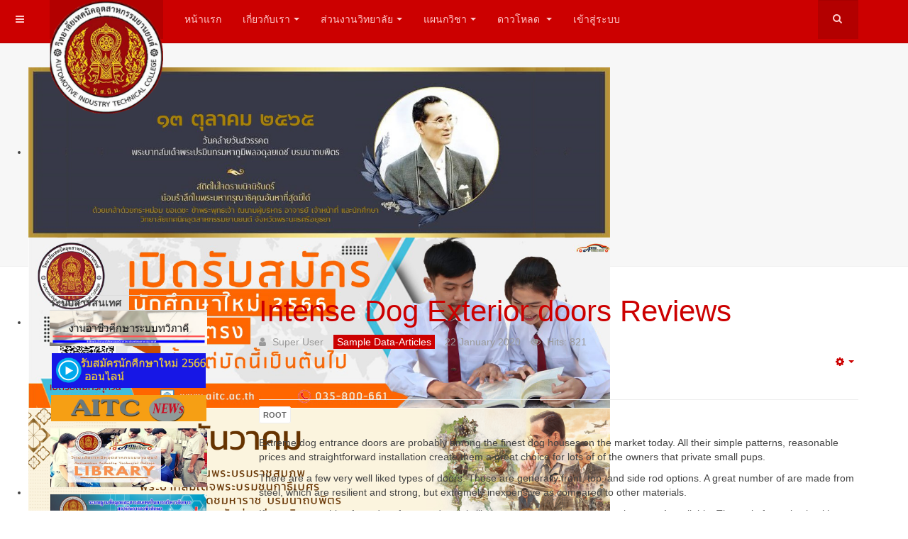

--- FILE ---
content_type: text/html; charset=utf-8
request_url: https://old.aitc.ac.th/index.php/using-joomla/extensions/components/content-component/article-categories/1791-946989445
body_size: 13187
content:

<!DOCTYPE html>
<html lang="en-gb" dir="ltr"
	  class='com_content view-article itemid-272 j38 mm-hover '>

<head>
	<base href="https://old.aitc.ac.th/index.php/using-joomla/extensions/components/content-component/article-categories/1791-946989445" />
	<meta http-equiv="content-type" content="text/html; charset=utf-8" />
	<meta name="keywords" content="Ayutthaya Automotive Industry College" />
	<meta name="author" content="Super User" />
	<meta name="description" content="Automotive Industry" />
	<meta name="generator" content="Joomla! - Open Source Content Management" />
	<title>Intense Dog Exterior doors Reviews</title>
	<link href="/templates/purity_iii/favicon.ico" rel="shortcut icon" type="image/vnd.microsoft.icon" />
	<link href="https://old.aitc.ac.th/index.php/component/search/?Itemid=272&amp;catid=14&amp;id=1791&amp;format=opensearch" rel="search" title="Search วิทยาลัยเทคนิคอุตสหกรรมยานยนต์" type="application/opensearchdescription+xml" />
	<link href="/templates/purity_iii/css/themes/red/bootstrap.css" rel="stylesheet" type="text/css" />
	<link href="https://old.aitc.ac.th/plugins/content/pdf_embed/assets/css/style.css" rel="stylesheet" type="text/css" />
	<link href="/media/modals/css/bootstrap.min.css" rel="stylesheet" type="text/css" />
	<link href="/templates/system/css/system.css" rel="stylesheet" type="text/css" />
	<link href="/templates/purity_iii/css/themes/red/template.css" rel="stylesheet" type="text/css" />
	<link href="/templates/purity_iii/css/themes/red/megamenu.css" rel="stylesheet" type="text/css" />
	<link href="/templates/purity_iii/css/themes/red/off-canvas.css" rel="stylesheet" type="text/css" />
	<link href="/templates/purity_iii/fonts/font-awesome/css/font-awesome.min.css" rel="stylesheet" type="text/css" />
	<link href="/templates/purity_iii/css/themes/red/layouts/corporate.css" rel="stylesheet" type="text/css" />
	<link href="/modules/mod_djimageslider/themes/default/css/djimageslider.css" rel="stylesheet" type="text/css" />
	<script type="application/json" class="joomla-script-options new">{"csrf.token":"b272cf01e3c3bbcdd9a5d25e876f4a12","system.paths":{"root":"","base":""},"rl_modals":{"class":"modal_link","defaults":{"opacity":"0.8","maxWidth":"95%","maxHeight":"95%","current":"{current} \/ {total}","previous":"previous","next":"next","close":"close","xhrError":"This content failed to load.","imgError":"This image failed to load."},"auto_correct_size":1,"auto_correct_size_delay":0}}</script>
	<script src="/media/jui/js/jquery.min.js?a5066073c591d68ead154b22fa3894bd" type="text/javascript"></script>
	<script src="/media/jui/js/jquery-noconflict.js?a5066073c591d68ead154b22fa3894bd" type="text/javascript"></script>
	<script src="/media/jui/js/jquery-migrate.min.js?a5066073c591d68ead154b22fa3894bd" type="text/javascript"></script>
	<script src="/media/system/js/caption.js?a5066073c591d68ead154b22fa3894bd" type="text/javascript"></script>
	<script src="/plugins/system/t3/base-bs3/bootstrap/js/bootstrap.js?a5066073c591d68ead154b22fa3894bd" type="text/javascript"></script>
	<script src="/media/system/js/core.js?a5066073c591d68ead154b22fa3894bd" type="text/javascript"></script>
	<script src="/media/modals/js/jquery.touchSwipe.min.js" type="text/javascript"></script>
	<script src="/media/modals/js/jquery.colorbox-min.js" type="text/javascript"></script>
	<script src="/media/modals/js/script.min.js?v=9.10.1" type="text/javascript"></script>
	<script src="/plugins/system/t3/base-bs3/js/jquery.tap.min.js" type="text/javascript"></script>
	<script src="/plugins/system/t3/base-bs3/js/off-canvas.js" type="text/javascript"></script>
	<script src="/plugins/system/t3/base-bs3/js/script.js" type="text/javascript"></script>
	<script src="/plugins/system/t3/base-bs3/js/menu.js" type="text/javascript"></script>
	<script src="/templates/purity_iii/js/script.js" type="text/javascript"></script>
	<script src="/plugins/system/t3/base-bs3/js/nav-collapse.js" type="text/javascript"></script>
	<script src="/media/djextensions/jquery-easing/jquery.easing.min.js" type="text/javascript"></script>
	<script src="/modules/mod_djimageslider/assets/js/slider.js?v=4.0.0" type="text/javascript"></script>
	<script type="text/javascript">
jQuery(window).on('load',  function() {
				new JCaption('img.caption');
			});jQuery(function($){ $(".hasTooltip").tooltip({"html": true,"container": "body"}); });
	</script>

	
<!-- META FOR IOS & HANDHELD -->
	<meta name="viewport" content="width=device-width, initial-scale=1.0, maximum-scale=1.0, user-scalable=no"/>
	<style type="text/stylesheet">
		@-webkit-viewport   { width: device-width; }
		@-moz-viewport      { width: device-width; }
		@-ms-viewport       { width: device-width; }
		@-o-viewport        { width: device-width; }
		@viewport           { width: device-width; }
	</style>
	<script type="text/javascript">
		//<![CDATA[
		if (navigator.userAgent.match(/IEMobile\/10\.0/)) {
			var msViewportStyle = document.createElement("style");
			msViewportStyle.appendChild(
				document.createTextNode("@-ms-viewport{width:auto!important}")
			);
			document.getElementsByTagName("head")[0].appendChild(msViewportStyle);
		}
		//]]>
	</script>
<meta name="HandheldFriendly" content="true"/>
<meta name="apple-mobile-web-app-capable" content="YES"/>
<!-- //META FOR IOS & HANDHELD -->




<!-- Le HTML5 shim and media query for IE8 support -->
<!--[if lt IE 9]>
<script src="//html5shim.googlecode.com/svn/trunk/html5.js"></script>
<script type="text/javascript" src="/plugins/system/t3/base-bs3/js/respond.min.js"></script>
<![endif]-->

<!-- You can add Google Analytics here or use T3 Injection feature -->

<!--[if lt IE 9]>
<link rel="stylesheet" href="/templates/purity_iii/css/ie8.css" type="text/css" />
<![endif]-->
	</head>

<body>

<div class="t3-wrapper corporate"> <!-- Need this wrapper for off-canvas menu. Remove if you don't use of-canvas -->

	
<!-- MAIN NAVIGATION -->
<header id="t3-mainnav" class="wrap navbar navbar-default navbar-fixed-top t3-mainnav">

	<!-- OFF-CANVAS -->
			
<button class="btn btn-default off-canvas-toggle " type="button" data-pos="left" data-nav="#t3-off-canvas" data-effect="off-canvas-effect-4">
  <i class="fa fa-bars"></i>
</button>

<!-- OFF-CANVAS SIDEBAR -->
<div id="t3-off-canvas" class="t3-off-canvas ">

  <div class="t3-off-canvas-header">
    <h2 class="t3-off-canvas-header-title">Sidebar</h2>
    <button type="button" class="close" data-dismiss="modal" aria-hidden="true">&times;</button>
  </div>

  <div class="t3-off-canvas-body">
    
  </div>

</div>
<!-- //OFF-CANVAS SIDEBAR -->

		<!-- //OFF-CANVAS -->

	<div class="container">

		<!-- NAVBAR HEADER -->
		<div class="navbar-header">

			<!-- LOGO -->
			<div class="logo logo-image">
				<div class="logo-image logo-control">
					<a href="/" title="วิทยาลัยเทคนิคอุตสหกรรมยานยนต์">
													<img class="logo-img" src="/images/logoready.png" alt="วิทยาลัยเทคนิคอุตสหกรรมยานยนต์" />
						
													<img class="logo-img-sm" src="/images/aitc2.png" alt="วิทยาลัยเทคนิคอุตสหกรรมยานยนต์" />
												
						<span>วิทยาลัยเทคนิคอุตสหกรรมยานยนต์</span>
					</a>
				</div>
			</div>
			<!-- //LOGO -->

											<button type="button" class="navbar-toggle" data-toggle="collapse" data-target=".t3-navbar-collapse">
					<i class="fa fa-bars"></i>
				</button>
			
	    	    <!-- HEAD SEARCH -->
	    <div class="head-search">     
	      <form class="form-search" action="/index.php/using-joomla/extensions/components/content-component/article-categories" method="post">
	<div class="search">
		<label for="mod-search-searchword">Search ...</label><i class="fa fa-search"></i><input name="searchword" id="mod-search-searchword" maxlength="200"  class="form-control " type="text" size="20" />	<input type="hidden" name="task" value="search" />
	<input type="hidden" name="option" value="com_search" />
	<input type="hidden" name="Itemid" value="272" />
	</div>
</form>

	    </div>
	    <!-- //HEAD SEARCH -->
	    
		</div>
		<!-- //NAVBAR HEADER -->

		<!-- NAVBAR MAIN -->
				<nav class="t3-navbar-collapse navbar-collapse collapse"></nav>
		
		<nav class="t3-navbar navbar-collapse collapse">
			<div  class="t3-megamenu animate fading"  data-duration="400" data-responsive="true">
<ul itemscope itemtype="http://www.schema.org/SiteNavigationElement" class="nav navbar-nav level0">
<li itemprop='name'  data-id="435" data-level="1">
<a itemprop='url' class=""  href="/index.php"   data-target="#">หน้าแรก </a>

</li>
<li itemprop='name' class="dropdown mega" data-id="496" data-level="1">
<a itemprop='url' class=" dropdown-toggle"  href="http://www.aitc.ac.th/index.php"   data-target="#" data-toggle="dropdown">เกี่ยวกับเรา<em class="caret"></em></a>

<div class="nav-child dropdown-menu mega-dropdown-menu"  ><div class="mega-dropdown-inner">
<div class="row">
<div class="col-xs-12 mega-col-nav" data-width="12"><div class="mega-inner">
<ul itemscope itemtype="http://www.schema.org/SiteNavigationElement" class="mega-nav level1">
<li itemprop='name'  data-id="497" data-level="2">
<a itemprop='url' class=""  href="/index.php/2017-02-15-13-20-32/2017-02-15-13-25-11"   data-target="#">ประวัติวิทยาลัย </a>

</li>
<li itemprop='name'  data-id="498" data-level="2">
<a itemprop='url' class=""  href="/index.php/2017-02-15-13-20-32/2017-02-15-13-56-52"   data-target="#">ปรัชญา วิสัยทัศน์ พันธกิจ </a>

</li>
<li itemprop='name'  data-id="499" data-level="2">
<a itemprop='url' class=""  href="/index.php/2017-02-15-13-20-32/2017-02-15-14-05-19"   data-target="#">สัญลักษณ์วิทยาลัย </a>

</li>
<li itemprop='name'  data-id="500" data-level="2">
<a itemprop='url' class=""  href="/index.php/2017-02-15-13-20-32/2017-02-15-14-13-29"   data-target="#">คณะผู้บริหารวิทยาลัย </a>

</li>
<li itemprop='name'  data-id="501" data-level="2">
<a itemprop='url' class=""  href="/index.php/2017-02-15-13-20-32/2017-02-15-14-14-17"   data-target="#">แผนผังวิทยาลัย </a>

</li>
</ul>
</div></div>
</div>
</div></div>
</li>
<li itemprop='name' class="dropdown mega" data-id="520" data-level="1">
<a itemprop='url' class=" dropdown-toggle"  href="/"   data-target="#" data-toggle="dropdown">ส่วนงานวิทยาลัย<em class="caret"></em></a>

<div class="nav-child dropdown-menu mega-dropdown-menu"  ><div class="mega-dropdown-inner">
<div class="row">
<div class="col-xs-12 mega-col-nav" data-width="12"><div class="mega-inner">
<ul itemscope itemtype="http://www.schema.org/SiteNavigationElement" class="mega-nav level1">
<li itemprop='name'  data-id="525" data-level="2">
<a itemprop='url' class=""  href="https://sites.google.com/aitc.ac.th/academic/%E0%B8%AB%E0%B8%99%E0%B8%B2%E0%B9%81%E0%B8%A3%E0%B8%81"   data-target="#">ฝ่ายวิชาการ</a>

</li>
<li itemprop='name'  data-id="522" data-level="2">
<a itemprop='url' class=""  href="https://sites.google.com/aitc.ac.th/studentaffairs/%E0%B8%AB%E0%B8%99%E0%B8%B2%E0%B9%81%E0%B8%A3%E0%B8%81"   data-target="#">ฝ่ายพัฒนากิจการ นักเรียน นักศึกษา</a>

</li>
<li itemprop='name'  data-id="524" data-level="2">
<a itemprop='url' class=""  href="https://sites.google.com/aitc.ac.th/planningandcooperation/%E0%B8%AB%E0%B8%99%E0%B8%B2%E0%B9%81%E0%B8%A3%E0%B8%81"   data-target="#">ฝ่ายแผนงานและความร่วมมือ</a>

</li>
<li itemprop='name'  data-id="523" data-level="2">
<a itemprop='url' class=""  href="https://sites.google.com/aitc.ac.th/resourcemanagement/%E0%B8%AB%E0%B8%99%E0%B8%B2%E0%B9%81%E0%B8%A3%E0%B8%81"   data-target="#">ฝ่ายบริหารทรัพยากร</a>

</li>
</ul>
</div></div>
</div>
</div></div>
</li>
<li itemprop='name' class="dropdown mega" data-id="504" data-level="1">
<a itemprop='url' class=" dropdown-toggle"  href="/"   data-target="#" data-toggle="dropdown">แผนกวิชา<em class="caret"></em></a>

<div class="nav-child dropdown-menu mega-dropdown-menu"  ><div class="mega-dropdown-inner">
<div class="row">
<div class="col-xs-12 mega-col-nav" data-width="12"><div class="mega-inner">
<ul itemscope itemtype="http://www.schema.org/SiteNavigationElement" class="mega-nav level1">
<li itemprop='name' class="dropdown-submenu mega" data-id="505" data-level="2">
<a itemprop='url' class=""  href="/"   data-target="#">อุตสาหกรรม</a>

<div class="nav-child dropdown-menu mega-dropdown-menu"  ><div class="mega-dropdown-inner">
<div class="row">
<div class="col-xs-12 mega-col-nav" data-width="12"><div class="mega-inner">
<ul itemscope itemtype="http://www.schema.org/SiteNavigationElement" class="mega-nav level2">
<li itemprop='name'  data-id="506" data-level="3">
<a itemprop='url' class=""  href="/index.php/2017-05-08-02-19-32/2017-05-14-18-07-58/2017-05-14-18-09-26"   data-target="#">สาขางานเครื่องกล </a>

</li>
<li itemprop='name'  data-id="507" data-level="3">
<a itemprop='url' class=""  href="/index.php/2017-05-08-02-19-32/2017-05-14-18-07-58/2017-05-23-07-29-56"   data-target="#">สาขางานเทคนิคซ่อมตัวถังและสีรถยนต์ </a>

</li>
<li itemprop='name'  data-id="508" data-level="3">
<a itemprop='url' class=""  href="/index.php/2017-05-08-02-19-32/2017-05-14-18-07-58/2017-05-23-07-42-33"   data-target="#">สาขางานเทคนิคอุตสหกรรรม </a>

</li>
<li itemprop='name'  data-id="509" data-level="3">
<a itemprop='url' class=""  href="/index.php/2017-05-08-02-19-32/2017-05-14-18-07-58/2017-05-23-07-44-03"   data-target="#">สาขางานเทคนิคการผลิต </a>

</li>
<li itemprop='name'  data-id="510" data-level="3">
<a itemprop='url' class=""  href="/index.php/2017-05-08-02-19-32/2017-05-14-18-07-58/2017-05-23-07-44-32"   data-target="#">สาขางานเทคนิคโลหะ </a>

</li>
<li itemprop='name'  data-id="511" data-level="3">
<a itemprop='url' class=""  href="/index.php/2017-05-08-02-19-32/2017-05-14-18-07-58/2017-05-23-07-53-36"   data-target="#">สาขางานอิเล็กทรอนิกส์ </a>

</li>
<li itemprop='name'  data-id="512" data-level="3">
<a itemprop='url' class=""  href="/index.php/2017-05-08-02-19-32/2017-05-14-18-07-58/2017-05-23-07-55-41"   data-target="#">สาขางานเมคคาทรอนิกส์และหุ่นยนต์ </a>

</li>
<li itemprop='name'  data-id="535" data-level="3">
<a itemprop='url' class=""  href="/index.php/2017-05-08-02-19-32/2017-05-14-18-07-58/2018-03-28-06-59-30"   data-target="#">เทคโนโลยีระบบราง </a>

</li>
</ul>
</div></div>
</div>
</div></div>
</li>
<li itemprop='name' class="dropdown-submenu mega" data-id="513" data-level="2">
<a itemprop='url' class=""  href="/"   data-target="#">พาณิชยกรรม</a>

<div class="nav-child dropdown-menu mega-dropdown-menu"  ><div class="mega-dropdown-inner">
<div class="row">
<div class="col-xs-12 mega-col-nav" data-width="12"><div class="mega-inner">
<ul itemscope itemtype="http://www.schema.org/SiteNavigationElement" class="mega-nav level2">
<li itemprop='name'  data-id="514" data-level="3">
<a itemprop='url' class=""  href="/index.php/2017-05-08-02-19-32/2017-05-28-04-14-39/2017-05-28-04-15-40"   data-target="#">สาขางานคอมพิวเตอร์ธุรกิจ </a>

</li>
<li itemprop='name'  data-id="515" data-level="3">
<a itemprop='url' class=""  href="/index.php/2017-05-08-02-19-32/2017-05-28-04-14-39/2017-05-28-04-17-58"   data-target="#">สาขางานการจัดการทั่วไป </a>

</li>
<li itemprop='name'  data-id="516" data-level="3">
<a itemprop='url' class=""  href="/index.php/2017-05-08-02-19-32/2017-05-28-04-14-39/2017-05-28-04-18-28"   data-target="#">สาขางานการตลาด </a>

</li>
</ul>
</div></div>
</div>
</div></div>
</li>
<li itemprop='name' class="dropdown-submenu mega" data-id="517" data-level="2">
<a itemprop='url' class=""  href="/"   data-target="#">ปริญญาตรี</a>

<div class="nav-child dropdown-menu mega-dropdown-menu"  ><div class="mega-dropdown-inner">
<div class="row">
<div class="col-xs-12 mega-col-nav" data-width="12"><div class="mega-inner">
<ul itemscope itemtype="http://www.schema.org/SiteNavigationElement" class="mega-nav level2">
<li itemprop='name'  data-id="518" data-level="3">
<a itemprop='url' class=""  href="/index.php/2017-05-08-02-19-32/2017-05-28-04-19-41/2017-05-28-04-20-09"   data-target="#">สาขาวิชาเทคโนโลยียานยนต์ </a>

</li>
</ul>
</div></div>
</div>
</div></div>
</li>
<li itemprop='name'  data-id="526" data-level="2">
<a itemprop='url' class=""  href="/index.php/2017-05-08-02-19-32/2017-06-01-07-32-06"   data-target="#">แผนกวิชาสามัญสัมพันธ์ </a>

</li>
</ul>
</div></div>
</div>
</div></div>
</li>
<li itemprop='name' class="dropdown mega" data-id="519" data-level="1">
<a itemprop='url' class=" dropdown-toggle"  href="/index.php/2017-05-31-08-22-19"   data-target="#" data-toggle="dropdown">ดาวโหลด <em class="caret"></em></a>

<div class="nav-child dropdown-menu mega-dropdown-menu"  ><div class="mega-dropdown-inner">
<div class="row">
<div class="col-xs-12 mega-col-nav" data-width="12"><div class="mega-inner">
<ul itemscope itemtype="http://www.schema.org/SiteNavigationElement" class="mega-nav level1">
<li itemprop='name'  data-id="533" data-level="2">
<a itemprop='url' class=""  href="/index.php/2017-05-31-08-22-19/2017-12-06-04-18-37"   data-target="#">ผลงานทางวิชาการ </a>

</li>
</ul>
</div></div>
</div>
</div></div>
</li>
<li itemprop='name'  data-id="233" data-level="1">
<a itemprop='url' class=""  href="/index.php/login"   data-target="#">เข้าสู่ระบบ </a>

</li>
</ul>
</div>

		</nav>
    <!-- //NAVBAR MAIN -->

	</div>
</header>
<!-- //MAIN NAVIGATION -->






  
<!-- SLIDESHOW -->
<div class="slideshow hidden-xs ">
	
<div style="border: 0px !important;">
<div id="djslider-loader148" class="djslider-loader djslider-loader-default" data-animation='{"auto":"1","looponce":"0","transition":"easeInOutSine","css3transition":"cubic-bezier(0.445, 0.050, 0.550, 0.950)","duration":400,"delay":5400}' data-djslider='{"id":"148","slider_type":"2","slide_size":"820","visible_slides":1,"direction":"left","show_buttons":"0","show_arrows":"0","preload":"5","css3":"1"}' tabindex="0">
    <div id="djslider148" class="djslider djslider-default" style="height: 240px; width: 820px; max-width: 820px !important;">
        <div id="slider-container148" class="slider-container">
        	<ul id="slider148" class="djslider-in">
          		          			<li style="margin: 0 0px 0px 0 !important; height: 240px; width: 820px;">
          					            											<img class="dj-image" src="/images/2020/Entrance63/13--65.jpg" alt="13--65.jpg"  style="width: 100%; height: auto;"/>
																									
						
					</li>
                          			<li style="margin: 0 0px 0px 0 !important; height: 240px; width: 820px;">
          					            											<img class="dj-image" src="/images/2020/Entrance63/pr25661_1.jpg" alt="pr25661_1.jpg"  style="width: 100%; height: auto;"/>
																									
						
					</li>
                          			<li style="margin: 0 0px 0px 0 !important; height: 240px; width: 820px;">
          					            											<img class="dj-image" src="/images/2020/Entrance63/5-.png" alt="5-.png"  style="width: 100%; height: auto;"/>
																									
						
					</li>
                          			<li style="margin: 0 0px 0px 0 !important; height: 240px; width: 820px;">
          					            											<img class="dj-image" src="/images/2020/Entrance63/65.jpg" alt="65.jpg"  style="width: 100%; height: auto;"/>
																									
						
					</li>
                          			<li style="margin: 0 0px 0px 0 !important; height: 240px; width: 820px;">
          					            											<img class="dj-image" src="/images/2020/Entrance63/pr25663.png" alt="pr25663.png"  style="width: 100%; height: auto;"/>
																									
						
					</li>
                          			<li style="margin: 0 0px 0px 0 !important; height: 240px; width: 820px;">
          					            											<img class="dj-image" src="/images/2020/Entrance63/k5.jpg.jpg" alt="k5.jpg.jpg"  style="width: 100%; height: auto;"/>
																									
						
					</li>
                          			<li style="margin: 0 0px 0px 0 !important; height: 240px; width: 820px;">
          					            											<img class="dj-image" src="/images/2020/Entrance63/2566.jpg" alt="2566.jpg"  style="width: 100%; height: auto;"/>
																									
						
					</li>
                          			<li style="margin: 0 0px 0px 0 !important; height: 240px; width: 820px;">
          					            											<img class="dj-image" src="/images/2020/Entrance63/pr4_2564.jpg" alt="pr4_2564.jpg"  style="width: 100%; height: auto;"/>
																									
						
					</li>
                          			<li style="margin: 0 0px 0px 0 !important; height: 240px; width: 820px;">
          					            											<img class="dj-image" src="/images/2020/Entrance63/k10.jpg" alt="k10.jpg"  style="width: 100%; height: auto;"/>
																									
						
					</li>
                          			<li style="margin: 0 0px 0px 0 !important; height: 240px; width: 820px;">
          					            											<img class="dj-image" src="/images/2020/Entrance63/t2.jpg" alt="t2.jpg"  style="width: 100%; height: auto;"/>
																									
						
					</li>
                          			<li style="margin: 0 0px 0px 0 !important; height: 240px; width: 820px;">
          					            											<img class="dj-image" src="/images/2020/Entrance63/Entrance63.gif" alt="Entrance63.gif"  style="width: 100%; height: auto;"/>
																									
						
					</li>
                        	</ul>
        </div>
                    </div>
</div>
</div>
<div class="djslider-end" style="clear: both" tabindex="0"></div>
</div>
<!-- //SLIDESHOW -->


  


	
<div id="t3-mainbody" class="container t3-mainbody">
	<div class="row">

		<!-- MAIN CONTENT -->
		<div id="t3-content" class="t3-content col-xs-12 col-sm-8 col-sm-push-4 col-md-9 col-md-push-3">
						<div class="item-page clearfix">


<!-- Article -->
<article itemscope itemtype="http://schema.org/Article">
	<meta itemprop="inLanguage" content="en-GB" />
	<meta itemprop="url" content="/index.php/using-joomla/extensions/components/content-component/article-categories/1791-946989445" />

      
<header class="article-header clearfix">
	<h1 class="article-title" itemprop="headline">
					<a href="/index.php/using-joomla/extensions/components/content-component/article-categories/1791-946989445" itemprop="url" title="Intense Dog Exterior doors Reviews">
				Intense Dog Exterior doors Reviews</a>
			</h1>

			</header>
    
    
  <!-- Aside -->
    <aside class="article-aside clearfix">
          	<dl class="article-info  muted">

		
			<dt class="article-info-term">
													Details							</dt>

							
<dd class="createdby hasTooltip" itemprop="author" itemscope itemtype="http://schema.org/Person" title="Written by ">
	<i class="fa fa-user"></i>
			<span itemprop="name">Super User</span>	</dd>
			
			
										<dd class="category-name hasTooltip" title="Category: ">
				<i class="fa fa-folder-open"></i>
									<a href="/index.php/using-joomla/extensions/components/content-component/article-categories?layout=" ><span itemprop="genre">Sample Data-Articles</span></a>							</dd>			
										<dd class="published hasTooltip" title="Published: ">
				<i class="icon-calendar"></i>
				<time datetime="2020-01-22T20:54:08+00:00" itemprop="datePublished">
					22 January 2020				</time>
			</dd>					
					
			
										<dd class="hits">
					<i class="fa fa-eye"></i>
					<meta itemprop="interactionCount" content="UserPageVisits:821" />
					Hits: 821			</dd>						</dl>
        
          

			<div class="btn-group pull-right">
			<a class="btn dropdown-toggle" data-toggle="dropdown" href="#"> <span class="fa fa-cog"></span> <span class="caret"></span> </a>
						<ul class="dropdown-menu">
									<li class="print-icon"> <a href="/index.php/using-joomla/extensions/components/content-component/article-categories/1791-946989445?tmpl=component&amp;print=1&amp;page=" title="Print" onclick="window.open(this.href,'win2','status=no,toolbar=no,scrollbars=yes,titlebar=no,menubar=no,resizable=yes,width=640,height=480,directories=no,location=no'); return false;" rel="nofollow"><span class="fa fa-print"></span>&#160;Print&#160;</a> </li>
													<li class="email-icon"> <a href="/index.php/component/mailto/?tmpl=component&amp;template=purity_iii&amp;link=6d02c9734be6ffbd939a5a8c056241a250324880" title="Email" onclick="window.open(this.href,'win2','width=400,height=350,menubar=yes,resizable=yes'); return false;"><span class="fa fa-envelope"></span> Email</a> </li>
											</ul>
		</div>
	
      </aside>  
    <!-- //Aside -->

  
          	<div class="tags">
																	<span class="tag-1 tag-list0" itemprop="keywords">
					<a href="/index.php/component/tags/tag/root" class="label label-info">
						ROOT					</a>
				</span>
						</div>
  
  
	
  
	
	<section class="article-content clearfix" itemprop="articleBody">
		<p> Extreme    dog entrance doors are probably among the finest dog houses on the market today. All their simple patterns, reasonable    prices and straightforward installation create them a great choice for lots of of the owners that private small pups. </p> <p> </p> <p> There are a few very well liked    types of doors. These are generally front, top, and    side rod options. A great number of are made from steel, which are resilient and strong, but extremely inexpensive as compared to other materials. </p> <p> </p> <p> If you are searching for a door    for your dog, it is likely you want to check out the cheapest 1 available. The main factor in checking price is the cost of materials. It can save you money if you occur to decide on the cheapest metallic or    wood, but you will still need to get a very good door. </p> <p> </p> <p> In Extreme Doggie doors feedback, there are a few    things to consider. You should look for a door that is safe to your dog. It should have pubs that are adequate to prevent your canine from getting out, but not therefore large that your dog can climb    out. You may want to place additional bars at the sides to hold the door from closing and locking your dog inside. </p> <p> </p> <p> This approach is designed for pet dogs that are jogging their own. You need a door which you can easily make. If your puppy cannot reach the door, you may    need to invest in some type of hinge  <a href="https://dogscomfortsof.home.blog/2019/12/12/extreme-dog-doors-reviews-tips/">extreme dog doors</a>  that will allow your canine friend to easily actually work the door. </p> <p> </p> <p> In case you have a large doggie, you may also need to install some form of eyelet on the door so that your dog can see out    of the window. When installing almost any door to your dog, you should make sure that the hinge will not likely allow your puppy    to stand up by itself. </p> <p> </p> <p> Extremedog gates reviews tell you that you will need to pay a bit more for these doors.    They are generally more expensive than some of the other available choices available for more compact dogs. Yet , you will be saving money in the    long run as a result of high quality in the material used in the door. </p> 	</section>
  
  <!-- footer -->
    <footer class="article-footer clearfix">
    	<dl class="article-info  muted">

		
			</dl>
  </footer>
    <!-- //footer -->

			<hr class="divider-vertical" />
<ul class="pager pagenav">
	<li class="previous">
		<a class="hasTooltip" title="_ - how to play in android online casino for real cash?" aria-label="Previous article: _ - how to play in android online casino for real cash?" href="/index.php/using-joomla/extensions/components/content-component/article-categories/1792-466940685" rel="prev">
			<span class="icon-chevron-left" aria-hidden="true"></span> <span aria-hidden="true">Prev</span>		</a>
	</li>
	<li class="next">
		<a class="hasTooltip" title="No Pull Wirings For Wonderful Retriever -- Do They Work?" aria-label="Next article: No Pull Wirings For Wonderful Retriever -- Do They Work?" href="/index.php/using-joomla/extensions/components/content-component/article-categories/1790-499461170" rel="next">
			<span aria-hidden="true">Next</span> <span class="icon-chevron-right" aria-hidden="true"></span>		</a>
	</li>
</ul>
	
	
	</article>
<!-- //Article -->


</div>
		</div>
		<!-- //MAIN CONTENT -->

		<!-- SIDEBAR LEFT -->
		<div class="t3-sidebar t3-sidebar-left col-xs-12 col-sm-4 col-sm-pull-8 col-md-3 col-md-pull-9 ">
				<table cellspacing="1" cellpadding="0" width="100%">
		<tr>
			<td>
					<table cellpadding="0" cellspacing="0" class="moduletable">
			<tr>
			<th>
				ระบบสารสนเทศ			</th>
		</tr>
			<tr>
			<td>
				

<div class="custom"  >
	<p style="text-align: center;"><a title="งานอาชีวศึกษาระบบทวิภาคี วิทยาลัยเทคนิคอุตสาหกรรมยานยนต์" href="https://sites.google.com/aitc.ac.th/dve-yanyon/%E0%B8%AB%E0%B8%99%E0%B8%B2%E0%B9%81%E0%B8%A3%E0%B8%81"><img src="/images/Screenshot_20.png" alt="" width="222" height="50" /></a></p>
<p style="text-align: center;"><a href="https://sites.google.com/aitc.ac.th/aitc2566/%E0%B8%AA%E0%B8%A1%E0%B8%84%E0%B8%A3%E0%B9%80%E0%B8%A3%E0%B8%A2%E0%B8%99%E0%B8%AD%E0%B8%AD%E0%B8%99%E0%B9%84%E0%B8%A5%E0%B8%99"><img src="/images/Screenshot_14-ANIMATION-1.gif" alt="" width="217" height="49" /></a></p>
<p style="text-align: center;"><a href="https://sites.google.com/aitc.ac.th/resourcemanagement/%E0%B8%87%E0%B8%B2%E0%B8%99%E0%B8%9B%E0%B8%A3%E0%B8%B0%E0%B8%8A%E0%B8%B2%E0%B8%AA%E0%B8%A1%E0%B8%9E%E0%B8%99%E0%B8%98"><img src="/images/aitc1-ANIMATION.gif" alt="" width="219" height="37" /></a></p>
<p style="text-align: center;"><a title="AITC Digital Library" href="http://aitc.vlcloud.net/"><img src="/images/2021/l1.jpg" alt="" width="221" height="83" /></a></p>
<p style="text-align: center;"><a title="ระบบฐานข้อมูลและสารสนเทศการบริหารจัดการ" href="https://sites.google.com/a/aitc.ac.th/khxmul-phun-than-9-prakar-withyalay-thekhnikh-xutsahkrrm-yan-ynt/"><img src="/images/customLogo.jpg" alt="" width="220" height="43" /></a></p>
<p style="text-align: center;"><a title="ศธ.02" href="https://std2018.vec.go.th/web/"><img src="/images/vd1.jpg" alt="" width="218" height="109" /></a></p>
<p style="text-align: center;"><a title="ตรวจสอบเวลาเรียน" href="http://202.29.228.226"><img src="/images/icon.jpg" width="217" height="80" /></a></p>
<p style="text-align: center;"><a title="E-office" href="http://118.175.21.18/scripts/foxweb.exe/oa_login"><img src="/images/e-office2.jpg" alt="" width="208" height="113" /></a></p>
<p style="text-align: center;"><a title="RMS_AITC" href="http://61.19.193.222" target="_blank" rel="noopener noreferrer"><img src="/images/banner_8.jpg" width="206" height="66" /></a></p>
<p style="text-align: center;"><a title="Classroom_AITC" href="https://classroom.google.com/u/0/h" target="_blank" rel="noopener noreferrer"><img src="/images/Google-Classroom.jpg" width="211" height="103" /></a></p>
<p style="text-align: center;"><a title="ID-PLANE" href="http://r-idplan.net/home.php"><img src="/images/IDPLANE.jpg" alt="" width="208" height="73" /></a></p>
<p style="text-align: center;"><a title="ศูนย์เครือข่ายกำลังคนอาชีวศึกษา" href="http://www.v-cop.go.th/v-cop/" target="_blank" rel="alternate noopener noreferrer"><img src="/images/Vcop.jpg" alt="V-COP" width="208" height="78" /></a></p>
<p style="text-align: center;"><a title="คลังข้อมูลนักเรียน นักศึกษา" href="http://datacenter.vec.go.th/vec_web/login.htm?mode=init" target="_blank" rel="noopener noreferrer"><img src="/images/datacenter.jpg" alt="" /></a></p>
<p style="text-align: center;"><a title="ศูนย์ให้ความรู้ การจัดซื้อจัดจ้าง(สอศ.)" href="http://www.ccp-vec.net/" target="_blank" rel="noopener noreferrer"><img src="/images/ccp.jpg" width="221" height="38" /></a></p>
<p style="text-align: center;"><a title="รายงานการประเมินตนเองSAR" href="https://drive.google.com/open?id=0Bzro-nHpVjk6RTJVbHhGdGhvNGc" target="_blank" rel="alternate noopener noreferrer"><img src="/images/sar.jpg" alt="V-net" width="216" height="76" /></a></p>
<p style="text-align: center;"><a title="สื่อการเรียน การสอน" href="https://drive.google.com/open?id=0B_c1dH28XEswYm5VbzYwWnE1ZzQ" target="_blank" rel="alternate noopener noreferrer"><img src="/images/media.jpg" alt="สื่อการเรียนการสอนออนไลน์" width="220" height="107" /></a></p>
<p style="text-align: center;"><a href="https://www.aitc.ac.th/"><img src="/images/Screenshot_12-ANIMATION.gif" alt="" width="196" height="50" /></a></p>
<p style="text-align: center;"> </p>
<p style="text-align: center;"> </p>
<form action="“http://" enctype="multipart/form-data" method="post" name="form" target="_parent"></form>
<p> </p></div>
			</td>
		</tr>
		</table>
				</td>
		</tr>
	</table>
		<table cellspacing="1" cellpadding="0" width="100%">
		<tr>
			<td>
					<table cellpadding="0" cellspacing="0" class="moduletable">
			<tr>
			<th>
				อศจ.พระนครศรีอยุธยา			</th>
		</tr>
			<tr>
			<td>
				<ul class="nav menu">
<li class="item-474"><a href="http://www.ayuttech.ac.th/" class="" target="_blank" rel="noopener noreferrer">&gt;&gt; วท.พระนครศรีอยุธยา </a></li><li class="item-475"><a href="http://www.apc.ac.th/index/" class="" target="_blank" rel="noopener noreferrer">&gt;&gt; วช.พระนครศรีอยุธยา </a></li><li class="item-476"><a href="http://www.avc.ac.th/?usid=20110002" class="" target="_blank" rel="noopener noreferrer">&gt;&gt; วอศ.พระนครศรีอยุธยา </a></li><li class="item-477"><a href="http://www.ayship.ac.th/" class="" target="_blank" rel="noopener noreferrer">&gt;&gt; วทอ.ต่อเรือพระนครศรีอยุธยา </a></li><li class="item-478"><a href="http://www.kasetbangsai.ac.th" class="" target="_blank" rel="noopener noreferrer">&gt;&gt; วษท.ศูนย์ศิลปาชีพบางไทร </a></li><li class="item-479"><a href="http://www.senavec.ac.th" class="" target="_blank" rel="noopener noreferrer">&gt;&gt; วก.เสนา </a></li><li class="item-480"><a href="http://www.mice.ac.th/" class="" target="_blank" rel="noopener noreferrer">&gt;&gt; วก.มหาราช </a></li></ul>
			</td>
		</tr>
		</table>
				</td>
		</tr>
	</table>
	
		</div>
		<!-- //SIDEBAR LEFT -->

	</div>
</div> 


  
	<!-- SPOTLIGHT 2 -->
	<div class="wrap t3-sl t3-sl-2">
    <div class="container">
  			<!-- SPOTLIGHT -->
	<div class="t3-spotlight t3-spotlight-2  row">
					<div class=" col-lg-3 col-md-3 col-sm-3 col-xs-6">
									<table cellspacing="1" cellpadding="0" width="100%">
		<tr>
			<td>
					<table cellpadding="0" cellspacing="0" class="moduletable">
			<tr>
			<th>
				หน่วยงานในสังกัด สอศ			</th>
		</tr>
			<tr>
			<td>
				<ul class="nav menu">
<li class="item-481"><a href="http://www.vec.go.th/" class="" target="_blank" rel="noopener noreferrer">&gt;&gt; สนง.คณะกรรมการการอาชีวศึกษา </a></li><li class="item-482"><a href="http://cvei1.ac.th/" class="" target="_blank" rel="noopener noreferrer">&gt;&gt; สถาบันอาชีวศึกษาภาคกลาง 1 </a></li><li class="item-483"><a href="http://boc2.vec.go.th/" class="" target="_blank" rel="noopener noreferrer">&gt;&gt; สำนักความร่วมมือ </a></li><li class="item-484"><a href="http://boga.vec.go.th/" class="" target="_blank" rel="noopener noreferrer">&gt;&gt; สำนักอำนวยการ </a></li><li class="item-485"><a href="http://bme.vec.go.th/" class="" target="_blank" rel="noopener noreferrer">&gt;&gt; สำนักติดตามประเมินผลอาชีวศึกษา </a></li><li class="item-486"><a href="http://dvec.vec.go.th/" class="" target="_blank" rel="noopener noreferrer">&gt;&gt; ศูนย์อาชีวศึกษาทวิภาคี </a></li><li class="item-487"><a href="http://ver.vec.go.th/" class="" target="_blank" rel="noopener noreferrer">&gt;&gt; สำนักวิจัยและพัฒนาการอาชีวศึกษา </a></li><li class="item-488"><a href="http://bsq.vec.go.th/" class="" target="_blank" rel="noopener noreferrer">&gt;&gt; สำนักมาตรฐานการอาชีวศึกษา </a></li><li class="item-489"><a href="http://bpp2.vec.go.th" class="" target="_blank" rel="noopener noreferrer">&gt;&gt; สำนักนโยบายและแผนอาชีวศึกษา </a></li></ul>
			</td>
		</tr>
		</table>
				</td>
		</tr>
	</table>
	
							</div>
					<div class=" col-lg-3 col-md-3 col-sm-3 col-xs-6">
									<table cellspacing="1" cellpadding="0" width="100%">
		<tr>
			<td>
					<table cellpadding="0" cellspacing="0" class="moduletable">
			<tr>
			<th>
				ข่าวประชาสัมพันธ์			</th>
		</tr>
			<tr>
			<td>
				<ul class="category-module">
			<li>
							<a class="mod-articles-category-title " href="/index.php/using-joomla/extensions/components/content-component/article-categories/80-2017-02-14-09-38-26/3796-2022-11-22-10-09-38">
				ประกาศ วิทยาลัยเทคนิคอุตสาหกรรมยานยนต์ เรื่อง รับสมัครงาน เจ้าหน้าที่งานการเงิน				</a>
			
			
			
							<span class="mod-articles-category-category">
				(<a href="/index.php/using-joomla/extensions/components/content-component/article-categories/80-2017-02-14-09-38-26?layout=">ข่าวประชาสัมพันธ์</a>)
				</span>
			
							<span class="mod-articles-category-date">2022-11-22 </span>
			
			
					</li>
			<li>
							<a class="mod-articles-category-title " href="/index.php/using-joomla/extensions/components/content-component/article-categories/80-2017-02-14-09-38-26/3795-2022-11-22-10-06-03">
				ประกาศ วิทยาลัยเทคนิคอุตสาหกรรมยานยนต์ เรื่อง รับสมัครงาน เจ้าหน้าที่บัญชี				</a>
			
			
			
							<span class="mod-articles-category-category">
				(<a href="/index.php/using-joomla/extensions/components/content-component/article-categories/80-2017-02-14-09-38-26?layout=">ข่าวประชาสัมพันธ์</a>)
				</span>
			
							<span class="mod-articles-category-date">2022-11-22 </span>
			
			
					</li>
			<li>
							<a class="mod-articles-category-title " href="/index.php/using-joomla/extensions/components/content-component/article-categories/80-2017-02-14-09-38-26/3794-2022-11-21-13-00-09">
				ประกาศวิทยาลัยเทคนิคอุตสาหกรรมยานยนต์ เรื่องรายชื่อผู้ผ่านการเลือกสรร เพื่อจัดจ้างเป็นพนักงานราชการ				</a>
			
			
			
							<span class="mod-articles-category-category">
				(<a href="/index.php/using-joomla/extensions/components/content-component/article-categories/80-2017-02-14-09-38-26?layout=">ข่าวประชาสัมพันธ์</a>)
				</span>
			
							<span class="mod-articles-category-date">2022-11-21 </span>
			
			
					</li>
			<li>
							<a class="mod-articles-category-title " href="/index.php/using-joomla/extensions/components/content-component/article-categories/80-2017-02-14-09-38-26/3790-2-5">
				ประกาศ วิทยาลัยเทคนิคอุตสาหกรรมยานยนต์ เรื่อง ผู้มีสิทธิ์เข้ารับการประเมินสมรรถนะครั้งที่2				</a>
			
			
			
							<span class="mod-articles-category-category">
				(<a href="/index.php/using-joomla/extensions/components/content-component/article-categories/80-2017-02-14-09-38-26?layout=">ข่าวประชาสัมพันธ์</a>)
				</span>
			
							<span class="mod-articles-category-date">2022-11-17 </span>
			
			
					</li>
			<li>
							<a class="mod-articles-category-title " href="/index.php/using-joomla/extensions/components/content-component/article-categories/80-2017-02-14-09-38-26/3789-2022-11-10-14-01-55">
				ประกาศวิทยาลัยเทคนิคอุตสาหกรรมยานยนต์เรื่อง รายชื่อผู้มีสิทธิ์เข้ารับการประเมินสมรรถนะ กำหนดวัน เวลา สถานที่ในการประเมินสมรรถนะ				</a>
			
			
			
							<span class="mod-articles-category-category">
				(<a href="/index.php/using-joomla/extensions/components/content-component/article-categories/80-2017-02-14-09-38-26?layout=">ข่าวประชาสัมพันธ์</a>)
				</span>
			
							<span class="mod-articles-category-date">2022-11-10 </span>
			
			
					</li>
			<li>
							<a class="mod-articles-category-title " href="/index.php/using-joomla/extensions/components/content-component/article-categories/80-2017-02-14-09-38-26/3784-2022-11-01-14-29-44">
				ประกาศวิทยาลัยเทคนิคอุตสาหกรรมยานยนต์ เรื่อง ประกาศผลสอบคัดเลือกลูกจ้างพนักงานขับรถยนต์				</a>
			
			
			
							<span class="mod-articles-category-category">
				(<a href="/index.php/using-joomla/extensions/components/content-component/article-categories/80-2017-02-14-09-38-26?layout=">ข่าวประชาสัมพันธ์</a>)
				</span>
			
							<span class="mod-articles-category-date">2022-11-01 </span>
			
			
					</li>
	</ul>
			</td>
		</tr>
		</table>
				</td>
		</tr>
	</table>
	
							</div>
					<div class=" col-lg-3 col-md-3 col-sm-3 col-xs-6">
									<table cellspacing="1" cellpadding="0" width="100%">
		<tr>
			<td>
					<table cellpadding="0" cellspacing="0" class="moduletable">
			<tr>
			<th>
				ประกาศจัดซื้อ จัดจ้าง			</th>
		</tr>
			<tr>
			<td>
				<ul class="category-module">
			<li>
							<a class="mod-articles-category-title " href="/index.php/using-joomla/extensions/components/content-component/article-categories/81-2017-02-14-09-41-24/3793-2022-11-21-09-39-55">
				ประกาศ วิทยาลัยเทคนิคอุตสาหกรรมยานยนต์ เรื่อง ขอความอนุเคราะห์ยื่นข้อมูลในการกำหนดคุณลักษณะเฉพาะพัสดุ/ครุภัณฑ์ (ผลผลิตปริญญาตรี) ประจำปีงบประมาณ ๒๕๖๗ (รอบ ๒)				</a>
			
			
			
							<span class="mod-articles-category-category">
				(<a href="/index.php/using-joomla/extensions/components/content-component/article-categories/81-2017-02-14-09-41-24?layout=">ประกาศงานจัดซื้อ จัดจ้าง</a>)
				</span>
			
							<span class="mod-articles-category-date">2022-11-21</span>
			
			
					</li>
			<li>
							<a class="mod-articles-category-title " href="/index.php/using-joomla/extensions/components/content-component/article-categories/81-2017-02-14-09-41-24/3787-2022-11-07-14-05-20">
				ประกาศ วิทยาลัยเทคนิคอุตสาหกรรมยานยนต์ เรื่อง ขอความอนุเคราะห์ยื่นข้อมูลในการกำหนดคุณลักษณะเฉพาะพัสดุ/ครุภัณฑ์ (ผลผลิตปริญญาตรี) ประจำปีงบประมาณ ๒๕๖๗				</a>
			
			
			
							<span class="mod-articles-category-category">
				(<a href="/index.php/using-joomla/extensions/components/content-component/article-categories/81-2017-02-14-09-41-24?layout=">ประกาศงานจัดซื้อ จัดจ้าง</a>)
				</span>
			
							<span class="mod-articles-category-date">2022-11-07</span>
			
			
					</li>
			<li>
							<a class="mod-articles-category-title " href="/index.php/using-joomla/extensions/components/content-component/article-categories/81-2017-02-14-09-41-24/3786-excellent-center-2">
				ประกาศวิทยาลัยเทคนิคอุตสาหกรรมยานยนต์ เรื่อง ขอความอนุเคราะห์ยื่นข้อมูลในการจัดทำคุณลักษณะเฉพาะพัสดุ/ครุภัณฑ์ โครงการพัฒนาศูนย์ความเป็นเลิศการอาชีวศึกษา (Excellent Center) ประจำปีงบประมาณ ๒๕๖๗				</a>
			
			
			
							<span class="mod-articles-category-category">
				(<a href="/index.php/using-joomla/extensions/components/content-component/article-categories/81-2017-02-14-09-41-24?layout=">ประกาศงานจัดซื้อ จัดจ้าง</a>)
				</span>
			
							<span class="mod-articles-category-date">2022-11-04</span>
			
			
					</li>
			<li>
							<a class="mod-articles-category-title " href="/index.php/using-joomla/extensions/components/content-component/article-categories/81-2017-02-14-09-41-24/3785-2022-11-04-09-13-41">
				ประกาศวิทยาลัยเทคนิคอุตสาหกรรมยานยนต์ เรื่อง ขอความอนุเคราะห์ยื่นข้อมูลในการกำหนดคุณลักษณะเฉพาะพัสดุ/ครุภัณฑ์ ประจำปีงบประมาณ ๒๕๖๗				</a>
			
			
			
							<span class="mod-articles-category-category">
				(<a href="/index.php/using-joomla/extensions/components/content-component/article-categories/81-2017-02-14-09-41-24?layout=">ประกาศงานจัดซื้อ จัดจ้าง</a>)
				</span>
			
							<span class="mod-articles-category-date">2022-11-04</span>
			
			
					</li>
			<li>
							<a class="mod-articles-category-title " href="/index.php/using-joomla/extensions/components/content-component/article-categories/81-2017-02-14-09-41-24/3783-2022-11-01-14-15-33">
				ประกาศ วิทยาลัยเทคนิคอุตสาหกรรมยานยนต์ เรื่อง เผยแพร่การจัดซื้อจัดจ้าง ประจำปีงบประมาณ พ.ศ. ๒๕๖๖ (ชุดฝึกปฏิบัติการงานซ่อมตัวถังเบา)				</a>
			
			
			
							<span class="mod-articles-category-category">
				(<a href="/index.php/using-joomla/extensions/components/content-component/article-categories/81-2017-02-14-09-41-24?layout=">ประกาศงานจัดซื้อ จัดจ้าง</a>)
				</span>
			
							<span class="mod-articles-category-date">2022-11-01</span>
			
			
					</li>
			<li>
							<a class="mod-articles-category-title " href="/index.php/using-joomla/extensions/components/content-component/article-categories/81-2017-02-14-09-41-24/3782-2022-11-01-03-55-27">
				ประกาศวิทยาลัยเทคนิคอุตสาหกรรมยานยนต์ เรื่อง ขอความอนุเคราะห์ยื่นข้อมูลในการกำหนดคุณลักษณะเฉพาะพัสดุ/ครุภัณฑ์ ชุดฝึกปฏิบัติการงานซ่อมตัวถังเบา ประจำปีงบประมาณ ๒๕๖๖				</a>
			
			
			
							<span class="mod-articles-category-category">
				(<a href="/index.php/using-joomla/extensions/components/content-component/article-categories/81-2017-02-14-09-41-24?layout=">ประกาศงานจัดซื้อ จัดจ้าง</a>)
				</span>
			
							<span class="mod-articles-category-date">2022-11-01</span>
			
			
					</li>
	</ul>
			</td>
		</tr>
		</table>
				</td>
		</tr>
	</table>
	
							</div>
					<div class=" col-lg-3 col-md-3 col-sm-3 col-xs-6">
									<table cellspacing="1" cellpadding="0" width="100%">
		<tr>
			<td>
					<table cellpadding="0" cellspacing="0" class="moduletable">
			<tr>
			<th>
				ภาพกิจกรรม			</th>
		</tr>
			<tr>
			<td>
				

<div class="custom"  >
	<table style="width: 8px;">
<tbody>
<tr>
<td style="width: 10px;">
<figure class="pull-center" style="text-align: center;"><a title="ศาสตร์พระราชา" href="https://www.youtube.com/watch?v=BP_jPs3Tyng" target="_blank" rel="alternate noopener noreferrer"><img src="/images/1.jpg" alt="" width="204" height="96" /></a></figure>
<figure class="pull-center" style="text-align: center;">ศาสตร์พระราชา สู่การพัฒนาที่ยั่งยืน</figure>
<figure class="pull-center" style="text-align: center;"><a href="https://goo.gl/photos/E2NXi1xQWy58NEcBA" target="_blank" rel="alternate noopener noreferrer"><img src="/images/event/เปิดบ้านสถานศึกษาต้นแบบทวิภาคี.jpg" alt="" /></a>
<figcaption>เปิดบ้านสถานศึกษาต้นแบบทวิภาคี</figcaption>
</figure>
</td>
</tr>
<tr>
<td style="width: 10px;">
<figure class="pull-center" style="text-align: center;"><a href="https://goo.gl/photos/Y8mB7rz8t2ksDYvY7" target="_blank" rel="alternate noopener noreferrer"><img src="/images/event/16-1-2560 ทำบุญวันครู.jpg" alt="" /></a>
<figcaption>ทำบุญวันครู</figcaption>
</figure>
</td>
</tr>
<tr>
<td style="width: 10px;">
<figure class="pull-center" style="text-align: center;"><a href="https://goo.gl/photos/vDk9zU8mZBGc66z29" target="_blank" rel="alternate noopener noreferrer"><img src="/images/event/00.jpg" alt="" /></a>
<figcaption>วันนัดพบแรงงานอาชีวศึกษา</figcaption>
</figure>
</td>
</tr>
</tbody>
</table>
<p> </p></div>
			</td>
		</tr>
		</table>
				</td>
		</tr>
	</table>
	
							</div>
			</div>
<!-- SPOTLIGHT -->
    </div>
	</div>
	<!-- //SPOTLIGHT 2 -->


  
	<!-- SPOTLIGHT 2 -->
	<div class="wrap t3-sl t3-sl-3">
    <div class="container">
		  	<!-- SPOTLIGHT -->
	<div class="t3-spotlight t3-spotlight-3  row">
					<div class=" col-lg-3 col-md-3 col-sm-3 col-xs-12">
									<table cellspacing="1" cellpadding="0" width="100%">
		<tr>
			<td>
					<table cellpadding="0" cellspacing="0" class="moduletable">
			<tr>
			<th>
				ข่าวพระราชสำนัก 1 มิ.ย. 60			</th>
		</tr>
			<tr>
			<td>
				

<div class="custom"  >
	<div class="caption" style="text-align: center;"><iframe src="//www.youtube.com/embed/B2wA3d-BLXM" width="280" height="170" allowfullscreen="allowfullscreen"></iframe></div></div>
			</td>
		</tr>
		</table>
				</td>
		</tr>
	</table>
	<div class="t3-module module " id="Mod142"><div class="module-inner"><h3 class="module-title "><span>รู้จัก "หลักปรัชญาของเศรษฐกิจพอเพียง" ใน 3 นาที</span></h3><div class="module-ct">

<div class="custom"  >
	<p><iframe src="//www.youtube.com/embed/G1arbHJVuEw" width="280" height="170" allowfullscreen="allowfullscreen"></iframe></p>
<p> </p></div>
</div></div></div>
							</div>
					<div class=" col-lg-3 col-md-3 col-sm-3 col-xs-12">
									<table cellspacing="1" cellpadding="0" width="100%">
		<tr>
			<td>
					<table cellpadding="0" cellspacing="0" class="moduletable">
			<tr>
			<th>
				แนวปฏิบัติการรับพระราชทานปริญญาบัตร			</th>
		</tr>
			<tr>
			<td>
				

<div class="custom"  >
	<p><iframe style="border: none; overflow: hidden;" src="https://www.facebook.com/plugins/video.php?href=https%3A%2F%2Fwww.facebook.com%2Fivec.vec%2Fvideos%2F763532963824493%2F&amp;show_text=0&amp;width=560" width="280" height="170" frameborder="0" scrolling="no" allowfullscreen="allowfullscreen"></iframe></p></div>
			</td>
		</tr>
		</table>
				</td>
		</tr>
	</table>
	<div class="t3-module module " id="Mod141"><div class="module-inner"><h3 class="module-title "><span>อาชีวะสร้างไทยเจริญ</span></h3><div class="module-ct">

<div class="custom"  >
	<p><iframe src="//www.youtube.com/embed/QMJ6Kf73b5E" width="280" height="170" allowfullscreen="allowfullscreen"></iframe></p></div>
</div></div></div>
							</div>
					<div class=" col-lg-3 col-md-3 col-sm-3 col-xs-12">
									<table cellspacing="1" cellpadding="0" width="100%">
		<tr>
			<td>
					<table cellpadding="0" cellspacing="0" class="moduletable">
			<tr>
			<th>
				เราไม่ทิ้งกัน			</th>
		</tr>
			<tr>
			<td>
				

<div class="custom"  >
	<p style="text-align: center;"><iframe src="//www.youtube.com/embed/FjnOy90BVSs" width="280" height="170" frameborder="2" allowfullscreen="allowfullscreen"></iframe></p></div>
			</td>
		</tr>
		</table>
				</td>
		</tr>
	</table>
	<div class="t3-module module " id="Mod140"><div class="module-inner"><h3 class="module-title "><span> ความเป็นมา และความหมายของเศรษฐกิจพอเพียง 2</span></h3><div class="module-ct">

<div class="custom"  >
	<p><iframe src="//www.youtube.com/embed/ruqQVblgUQs" width="280" height="170" allowfullscreen="allowfullscreen"></iframe></p></div>
</div></div></div>
							</div>
					<div class=" col-lg-3 col-md-3 col-sm-3 col-xs-12">
									<table cellspacing="1" cellpadding="0" width="100%">
		<tr>
			<td>
					<table cellpadding="0" cellspacing="0" class="moduletable">
			<tr>
			<th>
				งานเปิดบ้านเทคนิคยานยนต์			</th>
		</tr>
			<tr>
			<td>
				

<div class="custom"  >
	<p style="text-align: center;"><iframe src="https://www.youtube.com/embed/LTGOMhp4Qn0" width="280" height="170" frameborder="2" allowfullscreen="allowfullscreen"></iframe></p></div>
			</td>
		</tr>
		</table>
				</td>
		</tr>
	</table>
	<div class="t3-module module " id="Mod139"><div class="module-inner"><h3 class="module-title "><span>เศรษฐกิจพอเพียงชุดที่ ๑</span></h3><div class="module-ct">

<div class="custom"  >
	<p style="text-align: center;"><iframe src="//www.youtube.com/embed/MTwF6Y5spac" width="280" height="170" allowfullscreen="allowfullscreen"></iframe> </p>
<p> </p>
<p> </p>
<p> </p></div>
</div></div></div>
							</div>
			</div>
<!-- SPOTLIGHT -->
    </div>
	</div>
	<!-- //SPOTLIGHT 2 -->


	
<!-- BACK TOP TOP BUTTON -->
<div id="back-to-top" data-spy="affix" data-offset-top="300" class="back-to-top hidden-xs hidden-sm affix-top">
  <button class="btn btn-primary" title="Back to Top"><i class="fa fa-caret-up"></i></button>
</div>
<script type="text/javascript">
(function($) {
	// Back to top
	$('#back-to-top').on('click', function(){
		$("html, body").animate({scrollTop: 0}, 500);
		return false;
	});
    $(window).load(function(){
        // hide button to top if the document height not greater than window height*2;using window load for more accurate calculate.    
        if ((parseInt($(window).height())*2)>(parseInt($(document).height()))) {
            $('#back-to-top').hide();
        } 
    });
})(jQuery);
</script>
<!-- BACK TO TOP BUTTON -->

<!-- FOOTER -->
<footer id="t3-footer" class="wrap t3-footer">

			<!-- FOOTER SPOTLIGHT -->
		<div class="container hidden-xs">
				<!-- SPOTLIGHT -->
	<div class="t3-spotlight t3-footer-sl  row">
					<div class=" col-lg-3 col-md-3 col-sm-3 col-xs-6">
									<table cellpadding="0" cellspacing="0" class="moduletable">
			<tr>
			<th>
				แผนที่วิทยาลัย			</th>
		</tr>
			<tr>
			<td>
				

<div class="custom"  >
	<p><iframe style="border: 0;" src="https://www.google.com/maps/embed?pb=!1m14!1m8!1m3!1d15463.451380217659!2d100.6478121!3d14.31939845!3m2!1i1024!2i768!4f13.1!3m3!1m2!1s0x0%3A0xf73069a725e52f59!2z4Lin4Li04LiX4Lii4Liy4Lil4Lix4Lii4LmA4LiX4LiE4LiZ4Li04LiE4Lit4Li44LiV4Liq4Liy4Lir4LiB4Lij4Lij4Lih4Lii4Liy4LiZ4Lii4LiZ4LiV4LmM!5e0!3m2!1sth!2sth!4v1486976132863" width="280" height="250" frameborder="0" allowfullscreen="allowfullscreen"></iframe></p></div>
			</td>
		</tr>
		</table>
	
							</div>
					<div class=" col-lg-3 col-md-3 col-sm-3 col-xs-6">
									<table cellpadding="0" cellspacing="0" class="moduletable">
			<tr>
			<th>
				เกี่ยวกับเรา			</th>
		</tr>
			<tr>
			<td>
				

<div class="custom"  >
	<p style="text-align: center;">  <a href="http://www.aitc.ac.th/"><img src="/images/aitcpic.jpg" alt="" width="91" height="48" /></a> <a href="https://www.facebook.com/media/set/?set=ms.c.eJxNVMmNRTEI62jEvvTf2Cjw4vyr5RhjINzK5W6k7qaWfzyAVZIIUwBwOwxT~%3BQD3IBHqrg~_Q6sNwAFx5gCRawDr7iHr6xyCKw6hiPPHD0OgLhERVkUM0llGXIcpHIzwuQDJA~%3BVSZslbwUUdUTFA21ik~%3BxgGaGho2T~%3BhVsa1y8zC1U4WF7hPueXJF3ekAmXwBkjgMbgMwqbvc1NXGh~_vrVo9GV2IMw1C5DPUJiLvB8PMk4uahMYm5BKyPhhmq~_AxK~_j4xG43MpyGrcQExnrmwPo1xGrdb6S3bKMvTSxF2THiqwLpQbsgExoasBB~%3BjlDFspWGI44nvJjcSy7Gu~%3BJ74GKu7Dpo2xiwA5AIYdsy92BsUTUANUYnppR1zqQmIEwFxzmqTgjEapdCQqRI4Qq31gSNU3v3AvYjZjoHgo9YHmhOagNRQZe~%3Bl7ceWdZSVDVnqGau9uVvWKmZyTzT3KnEvqjoawgBmLsJvLvuh5Dt1mV76Wvei2WRDc77dEtahN~_RAyDu5tgesdVy2We~%3BHVtDYa8APYzSjLEbIO0rBKG1~%3BGLafv3AYL1PdyeG7oG3O0JyaDAPtx3w5~_SL0HkZIAdDjVPB~%3BeOsy3v~_xZZ9TpT2xm5jzrAPZ1Qiea5CUf6w2Pdc~-.bps.a.1931829580223596&amp;type=1&amp;__tn__=HH-R"><img src="/images/download.jpg" alt="" width="74" height="49" /></a></p>
<p style="text-align: center;">    วิทยาลัยเทคนิคอุตสาหกรรมยานยนต์  จัดตั้งขึ้นเมื่อวันที่ 9 กรกฎาคม 2539 โดยมีความร่วมมือระหว่าง บริษัท ฮอนด้า ออโตโมบิล (ประเทศไทย) จำกัด กับสำนักงานคณะกรรมการการอาชีวศึกษา กระทรวงศึกษาธิการ </p></div>
			</td>
		</tr>
		</table>
	
							</div>
					<div class=" col-lg-3 col-md-3 col-sm-3 col-xs-6">
									<table cellpadding="0" cellspacing="0" class="moduletable">
			<tr>
			<th>
				ติดตามข่าวสาร			</th>
		</tr>
			<tr>
			<td>
				

<div class="custom"  >
	<p><img style="display: block; margin-left: auto; margin-right: auto;" src="/images/Facebook_New_Logo_(2015).svg.png" width="230" /></p>
<ul>
<li><a href="https://www.facebook.com/%E0%B8%87%E0%B8%B2%E0%B8%99%E0%B8%9B%E0%B8%A3%E0%B8%B0%E0%B8%8A%E0%B8%B2%E0%B8%AA%E0%B8%B1%E0%B8%A1%E0%B8%9E%E0%B8%B1%E0%B8%99%E0%B8%98%E0%B9%8C-%E0%B8%A7%E0%B8%B4%E0%B8%97%E0%B8%A2%E0%B8%B2%E0%B8%A5%E0%B8%B1%E0%B8%A2%E0%B9%80%E0%B8%97%E0%B8%84%E0%B8%99%E0%B8%B4%E0%B8%84%E0%B8%AD%E0%B8%B8%E0%B8%95%E0%B8%AA%E0%B8%B2%E0%B8%AB%E0%B8%81%E0%B8%A3%E0%B8%A3%E0%B8%A1%E0%B8%A2%E0%B8%B2%E0%B8%99%E0%B8%A2%E0%B8%99%E0%B8%95%E0%B9%8C-408060509382321/" target="_blank" rel="alternate noopener noreferrer">งานประชาสัมพันธ์ </a></li>
<li><a href="https://www.facebook.com/MediateachingYanyon/" target="_blank" rel="alternate noopener noreferrer">งานสื่อการเรียนการสอน</a></li>
<li><a href="https://www.facebook.com/%E0%B8%9D%E0%B9%88%E0%B8%B2%E0%B8%A2%E0%B9%81%E0%B8%9C%E0%B8%99%E0%B8%87%E0%B8%B2%E0%B8%99-%E0%B9%81%E0%B8%A5%E0%B8%B0%E0%B8%84%E0%B8%A7%E0%B8%B2%E0%B8%A1%E0%B8%A3%E0%B9%88%E0%B8%A7%E0%B8%A1%E0%B8%A1%E0%B8%B7%E0%B8%AD-%E0%B8%A7%E0%B8%B4%E0%B8%97%E0%B8%A2%E0%B8%B2%E0%B8%A5%E0%B8%B1%E0%B8%A2%E0%B9%80%E0%B8%97%E0%B8%84%E0%B8%99%E0%B8%B4%E0%B8%84%E0%B8%AD%E0%B8%B8%E0%B8%95%E0%B8%AA%E0%B8%B2%E0%B8%AB%E0%B8%81%E0%B8%A3%E0%B8%A3%E0%B8%A1%E0%B8%A2%E0%B8%B2%E0%B8%99%E0%B8%A2%E0%B8%99%E0%B8%95%E0%B9%8C-1376464959349344/" target="_blank" rel="alternate noopener noreferrer">ฝ่ายแผนงาน และความร่วมมือ </a></li>
<li><a href="https://sites.google.com/aitc.ac.th/www-aitc-ac-th/%E0%B8%AB%E0%B8%99%E0%B8%B2%E0%B8%AB%E0%B8%A5%E0%B8%81">สื่ออาชีวฝีมือชน คนสร้างชาติ</a></li>
</ul></div>
			</td>
		</tr>
		</table>
	
							</div>
					<div class=" col-lg-3 col-md-3 col-sm-3 col-xs-6">
									<table cellpadding="0" cellspacing="0" class="moduletable">
			<tr>
			<th>
				ติดต่อเรา			</th>
		</tr>
			<tr>
			<td>
				

<div class="custom"  >
	<p><img class="pull-center" style="display: block; margin-left: auto; margin-right: auto;" src="/images/Contact.jpg" width="250" /></p>
<p>วิทยาลัยเทคนิคอุตสาหกรรมยานยนต์<br />55 ม.9 ต.คานหาม อ.อุทัย จ.พระนครศรีอยุธยา 13210<br /><abbr title="Phone">Phone:</abbr> 035800661-2<br /><abbr title="Phone">Fax:</abbr> 035-800661<br /><abbr title="Phone">website to:</abbr><a href="mailto:"> </a>aitc.ac.th</p></div>
			</td>
		</tr>
		</table>
	
							</div>
			</div>
<!-- SPOTLIGHT -->
		</div>
		<!-- //FOOTER SPOTLIGHT -->
	
	<section class="t3-copyright">
		<div class="container">
			<div class="row">
				<div class="col-md-12 copyright ">
					
          <small>
            <a href="http://twitter.github.io/bootstrap/" title="Bootstrap by Twitter" target="_blank">Bootstrap</a> is a front-end framework of Twitter, Inc. Code licensed under <a href="https://github.com/twbs/bootstrap/blob/master/LICENSE" title="MIT License" target="_blank">MIT License.</a>
          </small>
          <small>
            <a href="http://fortawesome.github.io/Font-Awesome/" target="_blank">Font Awesome</a> font licensed under <a href="http://scripts.sil.org/OFL">SIL OFL 1.1</a>.
          </small>
				</div>
							</div>
		</div>
	</section>

</footer>
<!-- //FOOTER -->

</div>


</body>
</html>